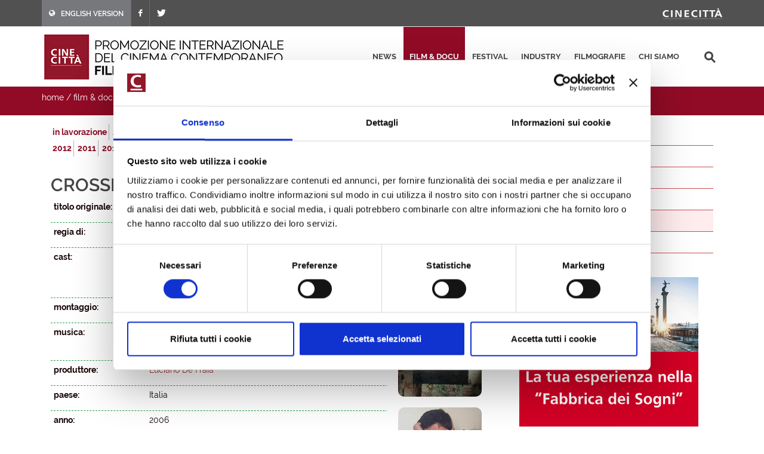

--- FILE ---
content_type: text/html; charset=utf-8
request_url: https://filmitalia.org/it/film/38180/
body_size: 17310
content:
<!DOCTYPE html>
<html dir="ltr" lang="it">
<head>
<base href="https://filmitalia.org/">
<meta http-equiv="Content-Type" content="text/html; charset=utf-8">
<meta http-equiv="x-ua-compatible" content="ie=edge">
<meta name="viewport" content="width=device-width, initial-scale=1, minimum-scale=1, maximum-scale=1">
<meta name="description" content="Filmitalia: la banca dati ufficiale del cinema italiano contemporaneo">
<!-- favicons -->
<link rel="apple-touch-icon" sizes="180x180" href="apple-touch-icon.png">
<link rel="icon" type="image/png" sizes="32x32" href="favicons/favicon-32x32.png">
<link rel="icon" type="image/png" sizes="16x16" href="favicons/favicon-16x16.png">
<link rel="manifest" href="favicons/site.webmanifest">
<link rel="mask-icon" href="favicons/safari-pinned-tab.svg" color="#5bbad5">
<link rel="shortcut icon" href="favicon.ico">
<meta name="msapplication-TileColor" content="#2b5797">
<meta name="msapplication-config" content="favicons/browserconfig.xml">
<meta name="theme-color" content="#ffffff">
<!-- /favicons -->
<meta property="og:title" content="Crossing a painted Vesuvius - 2006 - documentari - film &amp; docu - Filmitalia">
<meta property="og:type" content="article">
<meta property="og:url" content="https://filmitalia.org/it/film/206/38180/">
<meta property="og:site_name" content="Filmitalia">
<meta property="og:image" content="https://filmitalia.org/Files/2006/10/10/1160491012772.jpg?1160491012833">
<meta property="og:locale" content="it_IT">
<title>Crossing a painted Vesuvius - 2006 - documentari - film &amp; docu - Filmitalia</title>
<!--<link href="https://fonts.googleapis.com/css?family=Crete+Round:400i|Lato:300,400,400i,700|Raleway:300,400,500,600,700&display=swap" rel="stylesheet">-->
<link href="css/bootstrap.css?211012" rel="stylesheet" type="text/css">
<link href="css/font-icons.css" rel="stylesheet" type="text/css">
<link href="css/fonts.css" rel="stylesheet" type="text/css">
<link href="css/network.css?190819" rel="stylesheet" type="text/css">
<link href="css/main.css?2300607" rel="stylesheet" type="text/css">
<link href="css/responsive.css?211017" rel="stylesheet" type="text/css">

<script id="Cookiebot" src="https://consent.cookiebot.com/uc.js" data-cbid="03711ea4-d203-4b1c-9f3c-774356d76001" async></script>
<script data-cookieconsent="ignore" src="js/jquery-3.4.1.min.js"></script>

<script data-cookieconsent="ignore" src="js/scripts.js?211012"></script>
<script>
$(function(){$('#primary-menu-trigger').AD_menu({selmenu:'#primary-menu ul',wtrigger:1100,duration:200,effect:'slide',addel:'body',addcls:'menu-open'});
$('#page-submenu-trigger').AD_menu({selmenu:'div.sotto-menu',wtrigger:991,duration:200,effect:'slide',addel:'body',addcls:'sub-menu-open'});
$('div.social').AD_link2pop();});
var _gaq = _gaq || [];
_gaq.push(['_setAccount', 'UA-23460437-1']);
_gaq.push(['_trackPageview']);
(function() {
	var ga = document.createElement('script'); ga.type = 'text/javascript'; ga.async = true;
	ga.src = ('https:' == document.location.protocol ? 'https://ssl' : 'http://www') + '.google-analytics.com/ga.js';
	var s = document.getElementsByTagName('script')[0]; s.parentNode.insertBefore(ga, s);
})();
</script>
<!-- Google tag (gtag.js) -->
<script async src="https://www.googletagmanager.com/gtag/js?id=G-YF1BTJ2ETR"></script>
<script>
  window.dataLayer = window.dataLayer || [];
  function gtag(){dataLayer.push(arguments);}
  gtag('js', new Date());

  gtag('config', 'G-YF1BTJ2ETR',{'lang':'it','template':'film','did':'38180'});
</script>

</head>
<body class="film" lang="it">
<div class="clearfix">
<!-- top-bar portale luce -->
<div id="top-bar">
	<div id="container-top-bar" class="container clearfix container-null">
		<div id="top-links-top-bar" class="top-links">
			<ul class="sf-js-enabled clearfix">
				<li style="background-color:#77787c;"><a href="en/film/206/38180/"><span class="ts-icon"><em class="icon-globe" style="margin-right: 10px;"></em></span><span class="ts-text">ENGLISH VERSION</span></a></li>
				
				<li><a href="https://www.facebook.com/Cinecitta/" target="_blank" class="si-facebook"><span class="ts-icon"><em class="icon-facebook"></em></span></a></li>
				<li><a href="https://twitter.com/Cinecitta" target="_blank" class="si-twitter"><span class="ts-icon"><em class="icon-twitter"></em></span></a></li>
			</ul>
		</div>
		<div id="top-links-r" class="top-links-r"><a href="http://www.cinecitta.com"><img class="image_fade" src="img/logo_cinecitta.png" alt="Luce Cinecitt&agrave;"></a></div>
	</div>
</div>
<!-- / fine top-bar portale luce -->

<!-- header portale luce -->
<div id="header" class="">
	<div id="header-wrap" class="">
		<div id="container2" class="container clearfix">
			<div id="primary-menu-trigger" class=""><em class="icon-reorder"></em></div>
			<nav id="primary-menu">
				<ul>
					<li><a href="it/releases/">news</a></li><li class="current"><a href="it/filmhome/">film &amp; docu</a></li><li><a href="it/festivalshome/">festival</a></li><li><a href="it/industryhome/">industry</a></li><li><a href="it/filmographieshome/">filmografie</a></li><li><a href="it/contacts/">chi siamo</a></li>
					<li class="search-top">
							<div class="search-input"><form method="get" action="it/searchres/s/127/y/7/ys/general/" class="search-form">
								<input type="hidden" name="fromp" value="it/film/206/38180/">
								<input name="search" type="text" value="" maxlength="100" placeholder="cerca" title="cerca" class="search-field-top">
							</form></div>
					</li>
				</ul>
			</nav>
			<div id="logo">
					<h1><a href="it/index/">
						<img src="img/logo_filmitalia-it.png?2110012_2" alt="FILMITALIA: Promozione internazionale del cinema italiano contemporaneo">
					</a></h1>
			</div>
		</div>
	</div>
</div>
<!-- / fine header portale luce -->

<!-- search box -->
<div class="search-box clearfix">
	<div class="container">
		<div class="path">
	<a href="it/index/">home</a> / <a href="it/filmhome/">film &amp; docu</a> / <a href="it/filmidx/226/">documentari</a> / <a href="it/filmidx/206/">2006</a>
</div>
		
		<div id="page-submenu-trigger"><em class="icon-reorder"></em></div>
	</div>
</div>
<!-- search box -->
<div class="container clearfix two-cols">
	<div class="col-lg-8 col-md-8 col-xs-12">
		<div class="lista-lettere anni clear-block">
			<ul class="nouc"><li class="active"><a href="it/filmidx/20/#let_c">in lavorazione</a></li><li class="active"><a href="it/filmidx/226/#let_c">2026</a></li><li class="active"><a href="it/filmidx/225/#let_c">2025</a></li><li class="active"><a href="it/filmidx/224/#let_c">2024</a></li><li class="active"><a href="it/filmidx/223/#let_c">2023</a></li><li class="active"><a href="it/filmidx/222/#let_c">2022</a></li><li class="active"><a href="it/filmidx/221/#let_c">2021</a></li><li class="active"><a href="it/filmidx/220/#let_c">2020</a></li><li class="active"><a href="it/filmidx/219/#let_c">2019</a></li><li class="active"><a href="it/filmidx/218/#let_c">2018</a></li><li class="active"><a href="it/filmidx/217/#let_c">2017</a></li><li class="active"><a href="it/filmidx/216/#let_c">2016</a></li><li class="active"><a href="it/filmidx/215/#let_c">2015</a></li><li class="active"><a href="it/filmidx/214/#let_c">2014</a></li><li class="active"><a href="it/filmidx/213/#let_c">2013</a></li><li class="active"><a href="it/filmidx/212/#let_c">2012</a></li><li class="active"><a href="it/filmidx/211/#let_c">2011</a></li><li class="active"><a href="it/filmidx/210/#let_c">2010</a></li><li class="active"><a href="it/filmidx/209/#let_c">2009</a></li><li class="active"><a href="it/filmidx/208/#let_c">2008</a></li><li class="active"><a href="it/filmidx/207/#let_c">2007</a></li><li class="active open"><a href="it/filmidx/206/#let_c">2006</a></li><li class="active"><a href="it/filmidx/205/#let_c">2005</a></li><li class="active"><a href="it/filmidx/204/#let_c">2004</a></li><li class="active"><a href="it/filmidx/203/#let_c">2003</a></li><li class="active"><a href="it/filmidx/202/#let_c">2002</a></li><li class="active"><a href="it/filmidx/201/#let_c">2001</a></li><li class="active"><a href="it/filmidx/200/#let_c">2000</a></li></ul>
		</div>
		<div class="article" itemscope itemtype="http://schema.org/Article">
			<h1><span itemprop="headline">Crossing a painted Vesuvius<em class="hidden" itemprop="removeTag"> (Documentario)</em></span>  </h1> <h2 itemprop="alternativeHeadline" class="hidden">di Luciano De Fraia</h2> 
			<div class="scheda-dati">
				<div class="article-extra see-more">
					
					<div class="article-extra-container">
						
						<div class="article-extra-photo">
							<p class="title">clicca sulle immagini per scaricare le foto in alta risoluzione</p>
							<p><a href="Files/2006/10/10/1160491012772.jpg?1160491012833" onclick="target='_blank';"><img itemprop="image" alt="Crossing a painted Vesuvius" src="Files/2006/10/10/1160491034865.jpg?1160491034893"></a></p><p><a href="Files/2006/10/10/1160491023084.jpg?1160491023490" onclick="target='_blank';"><img itemprop="image" alt="Crossing a painted Vesuvius" src="Files/2006/10/10/1160491042849.jpg?1160491042893"></a></p><p><img itemprop="image" alt="Crossing a painted Vesuvius" src="Files/2006/07/11/1152623057374.jpg?1152623071827"></p>
						</div>
					</div>
				</div>
				<div class="dati-film"><div class="table-tr"><div class="td-small"><p><strong>titolo originale:</strong></p></div><div class="td-content"><p itemprop="text">Crossing a painted Vesuvius</p></div></div><div class="table-tr"><div class="td-small"><p><strong>regia di:</strong></p></div><div class="td-content"><p itemprop="text"><a href="it/filmography/0/36811/">Luciano De Fraia</a></p></div></div><div class="table-tr"><div class="td-small"><p><strong>cast:</strong></p></div><div class="td-content"><p itemprop="text">Ivan Piano, Valentina Mozzillo, Christian Leperino, Sebastiano Deva, Michele Quercia, E liana Vanvakinos, Barbara La Ragione, Antonio Manfredi</p></div></div><div class="table-tr"><div class="td-small"><p><strong>montaggio:</strong></p></div><div class="td-content"><p itemprop="text"><a href="it/filmography/5/38185/">Michela Maiello</a>, <a href="it/filmography/5/36811/">Luciano De Fraia</a></p></div></div><div class="table-tr"><div class="td-small"><p><strong>musica:</strong></p></div><div class="td-content"><p itemprop="text">N.U.N.U., EPO, Guido Russo, Veltanshaung, Da Anaan, Riccardo Veno, Elephant and Castle</p></div></div><div class="table-tr"><div class="td-small"><p><strong>produttore:</strong></p></div><div class="td-content"><p itemprop="text"><a href="it/filmography/9/36811/">Luciano De Fraia</a></p></div></div><div class="table-tr"><div class="td-small"><p><strong>paese:</strong></p></div><div class="td-content"><p itemprop="text">Italia</p></div></div><div class="table-tr"><div class="td-small"><p><strong>anno:</strong></p></div><div class="td-content"><p itemprop="text">2006</p></div></div><div class="table-tr"><div class="td-small"><p><strong>durata:</strong></p></div><div class="td-content"><p itemprop="text">40'20"</p></div></div><div class="table-tr"><div class="td-small"><p><strong>formato:</strong></p></div><div class="td-content"><p itemprop="text">DV - colore</p></div></div><div class="table-tr"><div class="td-small"><p><strong>aspect ratio:</strong></p></div><div class="td-content"><p itemprop="text">4:3</p></div></div><div class="table-tr"><div class="td-small"><p><strong>sonoro:</strong></p></div><div class="td-content"><p itemprop="text">Dolby stereo</p></div></div><div class="table-tr"><div class="td-small"><p><strong>status:</strong></p></div><div class="td-content"><p itemprop="text">Pronto (10/10/2006)</p></div></div><div class="table-tr"><div class="td-small"><p><strong>premi e festival:</strong></p></div><div class="td-content"><ul class="elencofestival" itemprop="text"><li><a href="it/festival/32465/">Anchorage International Film Festival</a> 2006: Feature Documentary</li><li>Aarhus Festival Indipendent Arts 2007: In Concorso</li></ul></div></div></div>
			</div>
			<div class="box-note clear" itemprop="text"><p>"Crossing a painted Vesuvius
prova a comprendere cos'è l'arte
attraverso gli occhi di giovani artisti, attraverso arte e musica,
entra per un attimo nei piccoli mondi di questi artisti,
nei nuovi spazi creati con l'impegno e la passione, con la creatività, con la ricerca
è stato girato come documentario,
ma non vuole spiegare.
Certo è interpretazione, è adulterato, è fusione di linguaggi video,
tecnica compositing , vfx ed ingenuità volute:
ma lascia la parola ai protagonisti.
Un film in cui si sperimenta
una commistione tra arte contemporanea e musica:
sette videoclips musicali e brevi interviste
i cui  protagonisti sono giovani pittori, performers, fotografi
sette canzoni di bands napoletane tra affermate ed emergenti."</p></div>
			<div class="social">
	<span class="text-small">condividi questa pagina:</span>
	<a href="mailto:?subject=Crossing%20a%20painted%20Vesuvius&amp;body=https%3a%2f%2ffilmitalia.org%2fit%2ffilm%2f206%2f38180%2f" title="condividi via mail"><img src="img/icon-email.png" alt="condividi via mail" width="20" height="20"></a>
	<a href="javascript:window.print();" title="stampa la pagina"><img src="img/icon-print.png" alt="stampa la pagina" width="20" height="20"></a>
	<a href="https://www.facebook.com/sharer.php?u=https%3a%2f%2ffilmitalia.org%2fit%2ffilm%2f206%2f38180%2f&amp;t=Crossing%20a%20painted%20Vesuvius" title="condividi su facebook"><img src="img/icon-facebook.png" alt="condividi su facebook" width="20" height="20"></a>
	<a href="https://twitter.com/intent/tweet?original_referer=https%3a%2f%2ffilmitalia.org%2fit%2ffilm%2f206%2f38180%2f&amp;text=Crossing%20a%20painted%20Vesuvius&amp;url=https%3a%2f%2ffilmitalia.org%2fit%2ffilm%2f206%2f38180%2f" title="condividi su twitter"><img src="img/icon-twitter.png" alt="condividi su twitter" width="20" height="20"></a>
	
</div>
		</div>
	</div>
	<div class="banner-box col-lg-4 col-md-4 col-xs-12">
	<div class="sotto-menu clearfix">
		<ul><li><a href="it/filmidx/0/">film usciti nel 2026</a></li><li><a href="it/filmidx/1/">film pronti</a></li><li><a href="it/filmidx/2/">film in lavorazione</a></li><li><a href="it/filmidx/125/">film usciti 2000 - 2025</a></li><li class="active"><a href="it/filmidx/226/">documentari</a></li><li><a href="it/filmidx/326/">cortometraggi</a></li></ul>
	</div>
	<div class="banner-dx"><a href="bc.aspx?bid=135588" onclick="target='_blank';"><img src="Files/2024/06/12/1718195032567.gif?1718195032753" alt="Mostra" width="300" height="250"></a></div>
	<div class="banner-dx"><a href="http://www.efp-online.com/" onclick="target='_blank';"><img src="img/logo_efp_3.gif" alt="Filmitalia Proudly Member of European Film Promotion" width="300" height="212"></a></div>
</div>
</div>
<div id="footer" class="dark">
	<div id="container-footer" class="container">
		<div id="footer-widgets-wrap" class="footer-widgets-wrap clearfix">
			<div id="col_full-footer" class="col_full">
				<div id="widget-clearfix-footer" class="widget clearfix">
				<img alt="" class="alignleft" style="padding-right: 18px; padding-bottom:40px; margin-top: 8px; border-right-color: #4a4a4a; border-right-width: 1px; border-right-style: solid;" src="img/footer-logo-cinecitta.png">
					<p>Socio Unico Ministero dell'Economia e delle Finanze i cui diritti del Socio sono esercitati dal Ministero della Cultura<br>
						Sede legale: Via Tuscolana, 1055 – 00173 Roma (ITALIA) – T +39 06 722861 – F +39 06 7221883 – Capitale Sociale: € 22.671.548 i.v. – Codice Fiscale e N. Iscr. Reg. Imprese Roma 11638811007 – P.Iva 11638811007.<br>Consulta la <a href="https://cinecitta.com/default.aspx?pag=62&nav=IT&lng=it-it" style="text-decoration:underline;">privacy policy</a> e la <a href="it/cookie/" style="text-decoration:underline;">cookie policy</a>. Cambia le <a href="javascript:Cookiebot.show();" style="text-decoration:underline;">preferenze sui cookie</a>.</p>
				</div>
			</div>
		</div>
	</div>
	<div id="copyrights" class="">
		<div id="clearfix5" class="container clearfix">
			<div id="col_two_third" class="col_two_third">
				<!--<div class="copyrights-menu copyright-links clearfix"> <a href="https://cinecitta.com/IT/it-it/cms/1/home.aspx" title="Home">Home</a> / <a href="https://cinecitta.com/IT/it-it/cms/41/news.aspx" title="News">News</a> / <a href="https://cinecitta.com/IT/it-it/cms/48/film.aspx" title="Film">Film</a> / <a href="https://cinecitta.com/IT/it-it/cms/54/documentari.aspx" title="Documentari">Documentari</a> / <a href="https://cinecitta.com/IT/it-it/cms/42/contatti.aspx" title="Contatti">Contatti</a></div>-->
				Copyrights © 2021 tutti i diritti riservati - Cinecittà S.p.A.</div>
			<div id="col_one_third" class="col_one_third col_last tright">
				<div id="clearfix6" class="fright clearfix">
						<a href="https://www.facebook.com/Cinecitta" class="social-icon si-small si-borderless nobottommargin si-facebook">
						<i class="icon-facebook"></i><i class="icon-facebook"></i>
						</a>
						<a href="https://twitter.com/Cinecitta" class="social-icon si-small si-borderless nobottommargin si-twitter">
						<i class="icon-twitter"></i><i class="icon-twitter"></i>
						</a>
				</div>
			</div>
		</div>
	</div>
</div>

</div>
<a href="it/film/206/#top" title="torna su"><div id="gotoTop" class="icon-angle-up" style="display: block;"></div></a>
</body>
</html>
